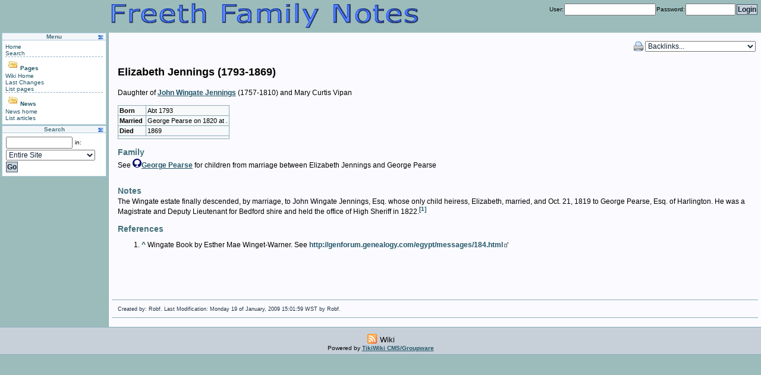

--- FILE ---
content_type: text/html; charset=utf-8
request_url: https://www.freethnotes.net/wiki/tiki-index.php?page=Elizabeth+Jennings+1793
body_size: 9756
content:
<?xml version="1.0" encoding="UTF-8"?>
<!DOCTYPE html 
	PUBLIC "-//W3C//DTD XHTML 1.0 Transitional//EN"
	"http://www.w3.org/TR/xhtml1/DTD/xhtml1-transitional.dtd">
<html xmlns="http://www.w3.org/1999/xhtml" xmlns:v="urn:schemas-microsoft-com:vml" xml:lang="en" lang="en">
<head>
<meta http-equiv="Content-Type" content="text/html; charset=utf-8" />


<script type="text/javascript" src="lib/tiki-js.js"></script>
<title>
Freeth Notes : Elizabeth Jennings 1793
</title>

<link rel="icon" href="favicon.png" /><!--[if lt IE 7]> <link rel="StyleSheet" href="css/ie6.css" type="text/css" /> <![endif]-->








<link rel="alternate" type="application/rss+xml" title="RSS Wiki" href="tiki-wiki_rss.php?ver=2" />





<!-- cssfile 50 -->
<link rel="stylesheet" href="styles/transitions/1.9to2.2.css" type="text/css" />
<!-- cssfile 51 -->
<link rel="stylesheet" href="styles/freeth.css" type="text/css" />
<script type="text/javascript">
<!--
// js 0 
tiki_cookie_jar=new Array()
setSessionVar('javascript_enabled','y');
-->
</script>


</head>

<body  onload="tikitabs(1,5);"
 class="tiki_wiki page">


	<div id="siteheader">
		

			<div style="float:left; margin-bottom:5px; margin-top:5px; margin-left:183px;"><img src="img/Freethnotes.png"/></div>
							
<div id="siteloginbar"><form class="forms" name="loginbox" action="tiki-login.php" method="post"><label for="sl-login-user">User:</label><input type="text" name="user" id="sl-login-user" /><label for="sl-login-pass">Password:</label><input type="password" name="pass" id="sl-login-pass" size="10" /><input class="wikiaction" type="submit" name="login" value="Login" /></form></div>	
	</div>





<div id="tiki-main">
  
  <div id="tiki-mid">
  <table id="tiki-midtbl" border="0" cellpadding="0" cellspacing="0" width="100%">
    <tr>
	            <td id="leftcolumn" valign="top"
			>
            



<div class="box-shadow">
	<div class="box box-mnu_application_menu">
		<h3 class="box-title">
				Menu
					<span id="moduleflip-mnu_application_menul1">
				<a title="Toggle module contents" class="flipmodtitle" href="javascript:icntoggle('mod-mnu_application_menul1','module.png');"><img name="icnmod-mnu_application_menul1" class="flipmodimage" src="pics/icons/module.png" border="0" width="16" height="16" alt="[toggle]" /></a>
			</span>
				</h3>
			<div id="mod-mnu_application_menul1" style="display: block" class="box-data">

<div id="mnu_application_menu" style="display:block;">



<div class="option"><a href="./" class="linkmenu">Home</a></div>



<div class="option"><a href="tiki-searchindex.php" class="linkmenu">Search</a></div>





<div class="separator">
			<a class='separator' href="javascript:icntoggle('menu42__200');" title="Toggle options">
									<img src="pics/icons/folder.png" alt="Toggle" width="16" height="16" name="icnmenu42__200" border="0" title="Toggle" class="icon" />
						</a>
	 
<a href="tiki-index.php" class="separator">
Pages</a>
 
</div> 

<div class="menuSection" style="display:block;" id='menu42__200'>



<div class="option"><a href="tiki-index.php" class="linkmenu">Wiki Home</a></div>



<div class="option"><a href="tiki-lastchanges.php" class="linkmenu">Last Changes</a></div>



<div class="option"><a href="tiki-listpages.php" class="linkmenu">List pages</a></div>




	   </div>

<div class="separator">
			<a class='separator' href="javascript:icntoggle('menu42__350');" title="Toggle options">
									<img src="pics/icons/folder.png" alt="Toggle" width="16" height="16" name="icnmenu42__350" border="0" title="Toggle" class="icon" />
						</a>
	 
<a href="tiki-view_articles.php" class="separator">
News</a>
 
</div> 

<div class="menuSection" style="display:block;" id='menu42__350'>



<div class="option"><a href="tiki-view_articles.php" class="linkmenu">News home</a></div>



<div class="option"><a href="tiki-list_articles.php" class="linkmenu">List articles</a></div>



	</div>


<script type='text/javascript'>
      setfolderstate('menu42__200', 'd');
        setfolderstate('menu42__350', 'd');
  </script>

</div>


			<script type="text/javascript">
<!--//--><![CDATA[//><!--
				setsectionstate('mod-mnu_application_menul1','o', 'module.png');
//--><!]]>
			</script>
		</div>
		<div class="box-footer">

		</div>
	</div>
</div>

            



<div class="box-shadow">
	<div class="box box-search_box">
		<h3 class="box-title">
				Search
					<span id="moduleflip-search_boxl2">
				<a title="Toggle module contents" class="flipmodtitle" href="javascript:icntoggle('mod-search_boxl2','module.png');"><img name="icnmod-search_boxl2" class="flipmodimage" src="pics/icons/module.png" border="0" width="16" height="16" alt="[toggle]" /></a>
			</span>
				</h3>
			<div id="mod-search_boxl2" style="display: block" class="box-data">
    <form class="forms" method="get" action="tiki-searchresults.php">
    <input id="fuser" name="highlight" size="14" type="text" accesskey="s" /> in:<br />
    <select name="where">
    <option value="pages">Entire Site</option>
        <option value="wikis">Wiki Pages</option>
                <option value="galleries">Image Gals</option>
    <option value="images">Images</option>
                <option value="articles">Articles</option>
                        </select>
    <input type="submit" class="wikiaction" name="search" value="Go"/> 
    </form>


			<script type="text/javascript">
<!--//--><![CDATA[//><!--
				setsectionstate('mod-search_boxl2','o', 'module.png');
//--><!]]>
			</script>
		</div>
		<div class="box-footer">

		</div>
	</div>
</div>

            
            </td>
      		
		<td id="centercolumn" valign="top">

	      	
			<div id="tiki-center" style="clear: both">
			 




<div class="wikitopline" style="clear: both;">
	<div class="content">
		<div class="wikiinfo" style="float: left">



		</div>
		<div class="wikiactions" style="float: right; padding-left:10px; white-space: nowrap">
			<div class="icons" style="float: left;">
									<a title="Print" href="tiki-print.php?page=Elizabeth%20Jennings%201793"><img src="pics/icons/printer.png" alt="Print" width="16" height="16" border="0" title="Print" class="icon" /></a>
	
						</div><!-- END of icons -->

				<form action="tiki-index.php" method="get" style="display: block; float: left">
				<select name="page" onchange="page.form.submit()">
					<option>Backlinks...</option>
							<option value="George Pearse 1795">George Pearse 1795</option>
							<option value="Harriet Elizabeth Pearse 1821">Harriet Elizabeth Pearse 1821</option>
							<option value="John Wingate Jennings 1757">John Wingate Jennings 1757</option>
						</select>
			</form>
	
	
			</div>
		<br class="clear" style="clear: both" />
	</div>
</div>


<div class="navbar" style="clear: both; text-align: right">
    </div>




<div class="wikitext">




<h2 class="showhide_heading" id="Elizabeth_Jennings_1793_1869_">Elizabeth Jennings (1793-1869)</h2>
<br />
Daughter of <a title="John Wingate Jennings 1757" href="tiki-index.php?page=John+Wingate+Jennings+1757" class="wiki">John Wingate Jennings</a> (1757-1810) and Mary Curtis Vipan<br />
<br />
<table class="wikitable"><tr><td class="wikicell" ><b>Born</b> </td><td class="wikicell" > Abt 1793</td></tr><tr><td class="wikicell" ><b>Married</b>&nbsp; </td><td class="wikicell" > George Pearse on 1820 at .</td></tr><tr><td class="wikicell" ><b>Died</b> </td><td class="wikicell" > 1869</td></tr><tr><td class="wikicell"  colspan="2"> </td></tr></table><br />
<h3 class="showhide_heading" id="Family">Family</h3>
See <img src='images/tree-rf.gif' title='Ancestral Line' /><a title="George Pearse 1795" href="tiki-index.php?page=George+Pearse+1795" class="wiki">George Pearse</a> for children from marriage between Elizabeth Jennings and George Pearse<br />
<br />
<br />
<h3 class="showhide_heading" id="Notes">Notes</h3>
The Wingate estate finally descended, by marriage, to John Wingate Jennings, Esq. whose only child heiress, Elizabeth, married, and Oct. 21, 1819 to George Pearse, Esq. of Harlington. He was a Magistrate and Deputy Lieutenant for Bedford shire and held the office of High Sheriff in 1822.<sup id="REFdefault1" class="reference"><a title="" href="#FootREFdefault1">&#091;1]</a></sup><br />
<br />
<h3 class="showhide_heading" id="References">References</h3>
<ol class='references' style="list-style: decimal"><li id="FootREFdefault1"><b><a title="" href="#REFdefault1">&#094;</a></b> Wingate Book by Esther Mae Winget-Warner. See <a class="wiki external" target="_blank" href="http://genforum.genealogy.com/egypt/messages/184.html" rel="external">http://genforum.genealogy.com/egypt/messages/184.html</a><img border="0" class="externallink" src="img/icons/external_link.gif" alt=" (external link)" /></li></ol><br />
<br />
<br />

<hr style="clear:both; height:0px;"/> 

</div> 

  <p class="editdate"> 
<br />
  Created by: <span class='link'>Robf</span>.
  Last Modification: Monday 19 of January, 2009 15:01:59 WST by <span class='link'>Robf</span>. 


  </p> 



<div class="clearfix" id="page-bar"></div>
			</div>
		</td>

							      	
    </tr>
   </table>
  </div><!-- END of tiki-mid -->
  
    <div id="tiki-bot">
    



	<div id="rss" style="text-align: center">
						<a title="Wiki RSS" href="tiki-wiki_rss.php?ver=2"><img src="pics/icons/feed.png" alt="RSS feed" width="16" height="16" style="border: 0; vertical-align: text-bottom;" border="0" title="RSS feed" class="icon" /></a>
				<small>Wiki</small>
																			</div>


<div id="power">
	Powered by <a target="_blank" href="http://info.tikiwiki.org" title="This is TikiWiki CMS/Groupware &#169; 2002&#8211;2008, The TikiWiki community">TikiWiki CMS/Groupware</a>
</div>

  </div>
    
</div><!-- END of tiki-main -->




</body>
</html>  

--- FILE ---
content_type: text/css
request_url: https://www.freethnotes.net/wiki/styles/freeth.css
body_size: 45563
content:
/*
$Header: /cvsroot/tikiwiki/tiki/styles/freeth.css,v 1.37.2.26 2008-03-19 20:41:33 pkdille Exp $
Simple basic theme for freeth tiki, based on tikineat

IE hacks applied !
read http://glish.com/css/hacks.asp 

changing colors ?
you can list them with
  grep -i " #[0-9a-f]\{3,6\};" styles/tikineat.css | cut -d\# -f2 | sort | uniq -c
and change them with
  perl -pi -e 's/AAAAAA/bbbbbb/g' styles/tikineat.css
*/
/* ****START ADDED STUFF**** */
.sourcestyle {
       color: #778899;
       font-size: 8pt;
       font-style: italic;
}

DIV#tiki-clean {
	background-color : white;
}

.reference A:link {text-decoration: none;}
.reference A:visited {text-decoration: none;}
.references A:link {text-decoration: none;}
.references A:visited {text-decoration: none;}


/* ****END ADDED STUFF***** */

body {
	background-color : #9cbcbc ;
	font-family : sans-serif; /* Verdana, Helvetica, Geneva, Arial, sans-serif; */
	margin : 0;
	padding : 0;
	letter-spacing : 0;
}
@media print {
        body { background-color: white;
        }
}
h1, h2, h3, h4, h5, h6 {
	margin : 0;
	margin-bottom : 3px;
}
H1 {
	font-size : 24px;
	color : black;
}
H2 {
	font-size : 18px;
	color : black;
}
H3 {
	font-size : 14px;
	color : #45707B;
}
H4 {
	font-size : 12px;
	color : #45707B;
}
H5 {
	font-size : 11px;
	color : #032936;
}
H6 {
	font-size : 10px;
	color : #032936;
}
.tab-wrapper 
{ 
        padding: 0; 
	border: 1px solid #eee; 
} 
.tab-menu { 
	list-style: none; 
	padding: 2px 0; 
	clear:  both; 
	line-height: 17px; 
	font-size: 12px; 
} 
.tab-menu li { 
	width: 200px; 
	display: inline; 
	margin: 0 2px; 
} 
.tab-menu li a 	{ 
	padding: 1px 5px; 
	background-color: #f5f5f5; 
	color:  #222; 
	font-weight: bold; 
	text-decoration: none; 
} 
.tab-menu li a:hover, 
.tab-menu li a:focus { 
	background-color: #FAEC8F; 
	border-bottom-color:    #999; 
} 
.tab-menu li a:hover { 
	background-color: #FAEC8F; 
	border-bottom-color: #999; 
} 
.tab-menu li.tab-selected a { 
	background-color: #BCEC8F; 
}
ul {
	margin-top : 2px;
	margin-bottom : 6px;
}
a {
	color : #225566;
	font-weight : bold;
  outline: none;
}
a:hover {
	color: #224466;
/*	background-color: #FFFFF1;*/
}
small {
	font-size : .8em;
}
p {
	padding: 1px 2px 3px;
}
hr {
	width : 100%;
	height : 1px;
	background-color : #8CACBB;
	border-width : 0px;
	padding : 0px;
	color : #8CACBB;
}
td {
	color : #000000;
	font-size : 11px;
	vertical-align : top;
	text-align : left;
}
th {
	color : black;
	background-color : #DEE7EC;
	border : 1px solid #8CACBB;
	padding : 0 2px;
}
caption {
	font-weight : bold;
}
/* General form elements */
FORM {
	margin : 0px;
	padding : 0px;
}
button, input, textarea, select {
	font-size : 12px;
	color : #112233;
	margin: 1px;
}
button, input, select {
	vertical-align: middle;
}
button, input {
	margin-right: 1px;
	padding: 1px;
}
input[type=checkbox], input[type=radio] {
	border : 0;
}
button, input[type=submit], .button input {
	border : 1px solid #46596f;
	background-color: #C7D0D9;
	font-weight : bold;
}
button:hover, input[type=submit]:hover, .button input:hover {
	background-color : #FFFFFF;
	cursor : pointer;
}
fieldset {
	border: solid 1px #C7D0D9;
	padding: 10px;
}
textarea {
	width : 100%;
}
label {
	cursor : pointer;
}

/* GENERAL LAYOUT EXPLANATION
	*
	* The tiki application is enclosed as a whole in tiki-main
	* tiki-main contains three divs: tiki-top, tiki-mid and tiki-bot
	* that will be used for the header, application and footer.
	*
	* tiki-mid contains a 3-column table, the columns are called (ids)
	* leftcolumn, centercolumn and rightcolumn
	* centercolumn contains tiki-center where the main area is displayed.
	*
	*/

/*********************** SITE IDENTITY HEADER ************************************/

#sitesearchbar, #siteloginbar {
	font-size: 10px;
	padding: 5px;
	text-align: right;
}

/*********************** GENERAL LAYOUT ************************************/
DIV#tiki-main {
	margin : 0px;
        clear: both;
}
DIV#tiki-top {
	font-size : 10px;
	background-color : #C7D0D9;
	padding-bottom : 1px;
	border-bottom : 1px solid #8CACBB;
}
DIV#tiki-top a {
	text-decoration : none;
}
DIV#tiki-mid {
	margin : 0;
	padding : 0;
}
DIV#tiki-bot {
	padding-top : 10px;
	padding-bottom : 5px;
	background-color : #C7D0D9;
	margin : 0;
	border-top : 1px solid #8CACBB;
	border-bottom : 1px solid #8CACBB;
}

#leftcolumn {
	width : 180px;
	padding : 0px;
	border-right : 1px solid #8CACBB;
}
#centercolumn {
	background-color: #FBFBFF;
	padding : 5px;
}
#rightcolumn {
	width : 180px;
	padding : 0px;
	border-left : 1px solid #8CACBB;
}
DIV#tiki-center {
	padding : 5px 0;
}
DIV#tiki-mid > table {
	border-spacing : 0;
	margin : 0;
	padding : 0;
}
div#debugconsole {
	position: absolute;
	background-color: #F3F6F9;
	top: 0px;
	left: 20px;
	right: 310px;
	height: auto;
	z-index: 1;
	padding: 5px;
	border: 6px ridge #996600;
	font-size: 12px;
}

#overDiv table {
	width : auto !important;
}

/********************************************* GENERAL STYLE PROPERTIES **********************************************/
/* Boxes used for modules (modules are those boxes in the left/right columns) */
div.box {
	background-color : white;
	overflow : hidden;
	margin : 0 3px 1px 3px;
	border : 1px solid #ACCCDD;
	width : 174px;
	font-size : 10px;
}
h3.box-title, div.box-title {
	background-color: #F3F6F9;
	border-bottom : 1px solid #ACCCDD;
	overflow : hidden;
	font-size : 10px;
	text-align : center;
	margin : 0;
}
div.box-title table {
	width : 100%;
	padding: 0px;
	margin: 0px;
	border-spacing: 0;
}
div.box-title table td {
	text-align: center;
}
div.opaque {
	background-color: white;
}
div.box-data {
	color : black;
	padding : 5px;
	font-size : 10px;
}
div.box-data select {width: 150px}
div.separator, div.separatorline {
	background-color: #FFFFFF;
	color : black;
	padding : 2px;
	border-top : 1px dashed #8CACBB;
}
div.menuSection div.menuSection, div.menuSection div.separator {
	padding-left: 5px;
}
.linkmenu, .rsslink {
	font-size : 10px;
	text-decoration : none;
	font-weight : normal;
}
.linkmenu:hover {
  color : #224466;
	background-color: #ddd;
	letter-spacing : 0;
}


.rsslist {
	background-color: #FFFFFF;
	margin : 0;
	margin-right : 10px;
	padding : 1px;
  list-style: none;

}
.rssitem {
	font-weight : normal;
	padding : 1px 6px 1px 6px;
	border-top : 1px dashed #DADAC9;
}
.rssitem:first-child {
	border-top: 0;
}
.rssdate {
  display: block;
  margin-left: 10%;
	color: #999999;
  font-size: 70%;
	font-style: italic;
}
.separator {
	font-size : 10px;
	text-decoration : none;
}
.flip {
	font-size : 10px;
	text-decoration : none;
}

span.user-box-text {
	color: black;
}

#power {
	font-size: 10px;
}
	
/* When modules display a list of items each item is enclosed in a cell with the following style */
TD.module {
	font-size : 10px;
	color : black;
	text-align : left;
}
.linkmodule, .linkmodule:visited {
	font-size : 10px;
	text-decoration : none;
}

/* Now the boxes for the rest of Tiki (non-modules */
div.cbox {
	background-color : white;
	margin-bottom : 6px;
	border : 1px solid #8CACBB;
	overflow : hidden;
}
div.cbox-title {
	color : black;
	border-bottom : 1px solid #8CACBB;
	overflow : hidden;
	text-align : center;
	padding : 0px;
	margin : 0px;
}
.cboxtlink {
	color : black;
	font-size : 10px;
	text-decoration : none;
}
div.cbox-data {
	overflow : hidden;
	font-size : 10px;
	color : black;
	width : 100%;
	padding: 3px}

/** rbox: remarks box (note/warning/tip/comment) */
.rbox {
  margin-top: 10px;
}
.rbox-data {
  padding: 2px;
}
.rbox-title, .rbox-title[name="warning"] { 
  border: 0;
  border-radius-topright : 1ex;
  -moz-border-radius-topright : 1ex;
  -khtml-border-radius-topright : 1ex;
  font-size : 10px;
  padding : 0 10px;   
  position : relative;
  display : inline;
  margin : 0;
  font-weight : bold;
  background-color: #eeee99;
}
.rbox-data, .rbox-data[name="warning"] {
  background-color: #eeee99;
  border: 1px solid #DDDDCC;
}
.rbox-title[name="note"] {
  background-color: #CCCCDD;
}
.rbox-data[name="note"] {
  background-color: #ECECEF;
  border: 1px solid #CCCCDD;
}
.rbox-title[name="comment"], .rbox-title[name="tip"], .rbox-title.tip {
  background-color: #CCCCDD;
}
.rbox-data[name="comment"], .rbox-data[name="tip"], .rbox-data.tip {            
  background-color: #ECEFEC;
  border: 1px solid #CCDDCC;
}

/* Some boxes are identified by an ID, for example the  boxes in the main application menu, we set display to
	none to make the menu appear collapsed initially, change this to 'block' if you want it to be extended fully */

/* Banners of type text (textadds) are displayed as links using the following style */
.bannertext {
	font-size : 10px;
	color : #424242;
	text-decoration : none;
}
.bannertext:hover {
	color : black;
}
div.imagerank {
	margin : 10px 5px;
}

/* A simple box is just a div with a border around and some margin
	* used for example for wiki ^box^ quicktag and in the admin screen */
div.simplebox {
	padding : 8px;
	color : black;
	border : 1px solid #8CACBB;
	background-color : white;
}


/* General tables */
/* These styles apply to tables used to display common listings such as the wiki page listing, last changes,
	listings in admin screens, etc. */

div.gallerypath, div.gallerypath a {
	color: #6996C3;
	font-style: italic;
	font-weight: normal;
	margin-left: 3px;
	text-decoration: none;
}
div.gallerypath a:hover {
	color: black;
	text-decoration: underline;
}
.fgalexplorer { border: 1px solid #8CACBB; }
.fgallisting table td { padding-left: 2px; padding-right: 2px; }

/* Tables */
table.normal, table.admin,
table.listgallery, table.creategalform, table.gallerylisting, table.bloglist, table.editblogform,
table.editfgalform, table.listfgal, table.listfiles, table.listarticles, table.forumstable,
table.forumformtable, table.viewthread, table.jukeboxlist {
	padding : 0px;
	margin : 0px;
	border-collapse : collapse;
	width : 100%;
}
table.normalnoborder {
	border: none;
}
table.admin td {
	padding-left: 2px;
}
/* Cells in forms without background color (inside a div for example) */
.form td {
	background-color : transparent;
}
/* Cells in forms using a background color */
.formcolor td,
.galform td,
.editblogform td,
.editfgalform td,
.comform td,
.forumform td {
	border : 1px solid #8CACBB;
	background-color : #DEE7EC;
}

/* cells in tracker items display */
td.formlabel {
	white-space: nowrap;
}

td.formcontent {
}

table.email {
 border: 1px solid #8CACBB;
}
table.email td.body {
 border: 1px solid #8CACBB;
}

table.email td.heading {
 text-align: left;
 width: 15px;
}

table.email td.closeButton {
 text-align: right;
 width: 100%;
}

/* headings */
DIV.heading, TD.heading, td.gallistheading, td.listgalheading, td.bloglistheading,
td.listfgalheading, td.jukeboxlistheading, td.listfilesheading,
td.listartheading, td.forumheading, td.viewthread {
	color : black;
	background-color : #DEE7EC;
	border : 1px solid #8CACBB;
	padding : 0 2px;
}

form.admin {padding: 3px}

form.admin fieldset {border: solid 1px #8CACBB; margin: 0px; margin-bottom: 3px;}

form.admin legend.heading {
	background-color: transparent;
	border: none;
	line-height: 2em; padding-left: 0px; padding-right: 0px;
	}

form.admin legend.heading a {
	background-color: #8CACBB;
	display: block;
	top: -1em;
	margin-top: 2px;
	padding: 1px 1px 0;
	position: relative;
	text-decoration: none;
}
form.admin legend.heading a:hover {
	background-color: #ACBB8C;
	padding: 1px 0px 0;
}
form.admin legend.heading a span {
	background-color: #fff;
	display: block;
	font-size: 1em;
	line-height: 2em;
	padding: 0 1em;
}
form.admin legend.heading a:hover span {
	line-height: 1.9em;
	margin-top: 0.1em; border-left: solid 1px #8CACBB; border-right: solid 1px #8CACBB;
}

DIV.heading {
	margin: 3px 2px;
}

th.gallistheading, th.listgalheading, th.bloglistheading,
th.listfgalheading, th.jukeboxlistheading, th.listfilesheading,
th.listartheading, th.forumheading, th.viewthread {
}

.button {
	background-color : #DEE7EC;
	border : 1px solid #8CACBB;
	margin: 0px;
	padding : 0 2px;
	text-align : center;
	vertical-align : middle;
}

/* Links to view an object from a table listing objects can be generalized to this link */
a.fgalname { text-decoration: none; font-weight: normal; color: #225566 !important; }
a.fgalname:hover { text-decoration: underline; }
 
a.tablename, a.galname, a.imagename, a.jukeboxname,
a.blogname, a.fgalname, a.artname, a.forumname {
	font-weight : bold;
	color : black;
}
a.forumnameread {
	letter-spacing : 1px;
	color : black;
}

/* Links in table headings */
.tableheading, .gallistheading, .listgalheading, .bloglistheading,
.llisfgalheading, .llistfileslink, .llistart, .lforumheading {
}

table.findtable {
	margin-bottom : 1px;
	padding-bottom : 10px;
}
.findtable td { }

/* Odd rows in several listings */
tr.odd {
	border : 1px solid #8CACBB;
	color : black;
	background-color : #F7F9FA;
}
tr.odd:hover {
	background-color: #FFF7E6;
}
tr.even {
	border : 1px solid #8CACBB;
	background-color : #E7E9EA;
	color : black;
}
tr.even:hover {
	background-color: #FFF7E6;
}
TD.odd,td.gallistnameodd,td.gallistdescriptionodd,td.gallistcreatedodd,td.gallistlastModifodd, td.gallistuserodd,
td.gallistimagesodd, td.gallisthitsodd, td.gallistactionsodd, td.listgalidodd, td.listgalnameodd, td.listgalcreatedodd,
td.listgalhitsodd, td.listgaluserodd, td.listgalfilesizeodd, td.bloglistnameodd, td.bloglistdescriptionodd,
td.bloglistcreatedodd,td.bloglistlastModifodd,td.bloglistuserodd,td.bloglistpublicodd,td.bloglistpostsodd,
td.bloglistvisitsodd, td.bloglistactivityodd, td.bloglistactionsodd, td.listfgalnameodd, td.listfgaldescriptionodd,
td.listfgalcreatedodd, td.listfgallastModifodd, td.listfgaluserodd, td.listfgalfilesodd, td.listfgalvisitsodd,
td.listfgalactionsodd, td.listfilesnameodd,td.listfilesdescriptionodd,td.listfilesidodd,td.listfilesfilenameodd,
td.listfilesfilesizeodd,td.listfilescreatedodd,td.listfilesdlsodd,td.listfilesnameodd,td.listfilesuserodd,td.listfilesactionsodd,
td.listarttitleodd,td.listarttopicodd,td.listartpublishDateodd,td.listartauthorodd,td.listartreadsodd,td.listarthasimageodd,
td.listartuseimageodd,td.listartactionsodd,td.listartsizeodd,td.forumstableodd,td.forumstableinfoodd,td.topictitleodd,
td.topicrepliesodd,td.topicreadsodd,td.topicscoreodd,td.topiclastpostodd,td.topicauthorodd, td.jukeboxlistnameodd,
td.jukeboxdescriptionodd, td.jukeboxcreatedodd, td.jukeboxlastmodifodd, td.jukeboxlistuserodd, td.jukeboxlisttracksodd,
td.jukeboxlistvisitsodd {
	border : 1px solid #8CACBB;
	border-collapse : collapse;
	background-color : #F7F9FA;
	vertical-align: middle;
}
TD.even,td.gallistnameeven, td.gallistdescriptioneven, td.gallistcreatedeven,td.gallistlastModifeven, td.gallistusereven ,
td.gallistimageseven,td.gallisthitseven, td.gallistactionseven, td.listgalideven, td.listgalnameeven, td.listgalcreatedeven,
td.listgalhitseven, td.listgalusereven,td.listgalfilesizeeven, td.bloglistnameeven, td.bloglistdescriptioneven,
td.bloglistcreatedeven,td.bloglistlastModifeven,td.bloglistusereven,td.bloglistpubliceven,td.bloglistpostseven,
td.bloglistvisitseven, td.bloglistactivityeven, td.bloglistactionseven, td.listfgalnameeven, td.listfgaldescriptioneven,
td.listfgalcreatedeven, td.listfgallastModifeven, td.listfgalusereven, td.listfgalfileseven, td.listfgalvisitseven,
td.listfgalactionseven,td.listfilesnameeven ,td.listfilesdescriptioneven,td.listfilesideven,td.listfilesfilenameeven,
td.listfilesfilesizeeven,td.listfilescreatedeven,td.listfilesdlseven,td.listfilesnameeven,td.listfilesusereven,td.listfilesactionseven,
td.listarttitleeven,td.listarttopiceven,td.listartpublishDateeven,td.listartauthoreven,td.listartreadseven,td.listarthasimageeven,
td.listartuseimageeven,td.listartactionseven,td.listartsizeeven,td.forumstableeven,td.forumstableinfoeven,td.topictitleeven,
td.topicreplieseven,td.topicreadseven,td.topicscoreeven,td.topiclastposteven,td.topicauthoreven, td.jukeboxlistnameeven,
td.jukeboxdescriptioneven, td.jukeboxcreatedeven, td.jukeboxlastmodifeven, td.jukeboxlistusereven, td.jukeboxlisttrackseven,
td.jukeboxlistvisitseven {
	border : 1px solid #8CACBB;
	background-color : #E7E9EA;
	color : black;
	border-collapse : collapse;
	vertical-align: middle;
}
tr.even td.even, tr.odd td.odd { background-color: transparent; }
TD.third {
	border : 1px solid #8CACBB;
	color : Black;
	background-color : #FFF;
        padding:  2px 1% 9px;
        font-size:  140%;
        text-align: left;
}

/* When the page title is a link this is the style */
.pagetitle, .forumspagetitle {
	font-size : 24px;
	color : #234956;
	margin : 0 10px;
	margin-bottom : 3px;
}

.link, .gallink, .bloglink, .fgallink, .trailer,
.opencomlink, .commentslink, .admlink,.forumbutlink {
	font-weight : normal;
	padding : 0;
}

div.searchdate {
	font-size : 10px;
	color : #333333;
}

/* Pagination for listings */
.mini {
	font-size: 9px;
	color : Black;
}
.prevnext, .galprevnext, .blogprevnext, .fgalprevnext,
.artprevnext, .forumprevnext, .jukeboxprevnext {
	font-size: 12px;
	padding: 1px 6px;
}

.attention {
	color: red;
}
.highlight, #highlight  {
	background-color : #eeee99 !important;
	color : #000000;
}

div#edithelpzone {
	display : none;
}
div#attzone {
	display : none;
	margin-top : 10px;
}
div#attzoneopen {
	display : block;
	margin-top : 10px;
}
a.tikihelp, a.tikihelp:visited {
	border : 0;
	vertical-align: text-top;
}
a.tikihelp:hover {
	color : #224466;
	cursor : help;
	vertical-align: text-top;
}


/***********************************************  THE WIKI ***********************************************************/
div.titlebar {
	background-color: #C7D0D9;
	color: #000000;
	border: 1px solid #46596f;
	letter-spacing : 1px;
	padding : 0 6px 1px 6px;
	margin : 3px 0 6px 0;
	font-weight : bold;
}

/* The bar where the actions for a page are displayed */
div#page-bar {
  border-top: 1px solid #8CACBB;
  padding-top: 5px;
}

div#page-bar table
  , div#page-bar td
  , div#page-bar tr {
	margin: 0;
	padding: 0;
}

/* Wiki action buttons (the buttons displayed at the end of each page to edit/print/remove/etc a page */
.button2, .button3 {
	margin : 0;
	padding : 0;
}
.button3 {
	border-radius : 5px 5px 0 0;
	-moz-border-radius : 5px 5px 0 0;
	-khtml-border-radius : 5px 5px 0 0;
}
.button3 .linkbut {
	border-radius : 5px 5px 0 0;
	-moz-border-radius : 5px 5px 0 0;
	-khtml-border-radius : 5px 5px 0 0;
	padding-bottom : 2px;
	border-bottom : 0;
}
body .button2 {
	margin-right : 5px;
}
/* Links in buttons */
.linkbut, .linkbut:visited {
	font-size : 10px;
	color : #223344;
	background-color : #C7D0D9;
	padding : 0px 4px;
	text-decoration : none;
	border : 1px solid #999;
	height : 16px;
	white-space : nowrap;
        cursor  : pointer;
}
.linkbut:hover {
	background-color : #dca;
}
.tab1 form {
	display : inline;
}
div.cache {
	background-color : #DEE7EC;
	border : 1px solid #8CACBB;
	padding : 10px;
	margin : 4px;
}
div.cachedpage {
	border : 1px solid black;
	padding : 10px;
	margin : 20px;
}
.wikicache, .wikicache:visited {
	font-size : 9px;
	font-weight : normal;
	color : #998833;
	text-decoration : none;
}
.wikicache:hover {
	color : #000000;
	background-color: transparent;
}
table.wikitable {
	border-collapse : collapse;
}
td.wikicell {
	border-collapse : collapse;
	border : 1px solid #8CACBB;
	background-color : #F7F9FA;
        padding: 2px;
}
div.wikitext {
	font-size : 12px;
	padding : 10px;
	clear : both;
	width : auto;
}
body.wikitext {
	font-size : 12px;
	margin : 10px !important;
	background-color: #F3F6F9;
}
body.wikitext a {
	color : #225566 !important;
	font-weight : bold;
}
body.wikitext a:hover {
	color : #224466 !important;
	background-color: #FFFFF1;
}
div.wikitext div.img {
        overflow: auto;       /* for Netscape, Firefox, Opera */  
        overflow-y: auto;     /* for IE */
        overflow-x: hidden;   /* for IE */
}
.wikitext div.box {
	width : auto;
}
.wikitopline table {
	width : 100% ;
	_width : 97% ;
}
html>body .wikitopline table {
	width : 100%;
}
#description {
	margin : 0 10px;
	font-size : 11px !important;
	color : #666;
}
.wiki {
}
.wikinew {
	color : #CC0000;
}
textarea.wikiedit {
font-size:1em;
}
p.editdate {
	color : #223344;
	border-top : 1px solid #8CACBB;
	font-size : 9px;
	padding : 0 10px;
}
div.wiki-edithelp {
	background : white;
	border : 1px solid black;
	padding : 10px;
}
img.externallink {
	margin : 0 2px;
}
div.tocnav {
	font-size : 10px;
	border-top : 1px solid #8CACBB;
	border-bottom : 1px solid #8CACBB;
	color: black;
	padding: 2px 0;
	margin-bottom: 2px;
}
.tocnavlink {
	color : black;
}
/* wiki diff styles */
.diff td {
	border: 1px solid #A9B8C2;
}
.diff div {
	border-top : 1px solid #A9B8C2;
}
.diffheader {
	background-color : #A9B8C2;
	font-weight: bold;
}
.diffadded {
	background-color : #CCFFCC;
}
.diffdeleted {
	background-color : #FFCCCC;
}
.diffinldel {
	background-color : #FFCCCC;
	text-decoration  : line-through;
}
.diffbody {
	background-color : #F2F4F5;
}
.diffchar {
	color : red;
}
/**** coloration for c o d e plugin *****/
div.code {
	font-size : 10px;
	padding : 3px;
	border : 1px dashed #CCCCCC;
	background-color : #F4F4F4;
	font-family : monospace;
}
.codelisting {
	font-family : monospace;
	padding : 10px;
	background-color : #FFFFFF;
	margin : 0;
	border : 1px solid #ADACAF;
        overflow: auto;       /* for Netscape, Firefox, Opera */
        overflow-y: auto;     /* for IE */
        overflow-x: hidden;   /* for IE */
}
.codecaption {
	font-size : 10px;
	padding : 0 10px;
	background-color : #FFFFFF;
	position : relative;
	bottom : -5px;
	display : inline;
	border : 1px solid #ADACAF;
	border-bottom : 0;
	margin : 0;
	color : #666666;
	background-color: #E9ECEF;
	font-weight : bold;
	border-radius-topright : 1ex;
	-moz-border-radius-topright : 1ex;
	-khtml-border-radius-topright : 1ex;
}

/******************************************************* IMAGE GALLERIES **********************************************/

TABLE.galtable {
	border-collapse : collapse;
	border : 1px solid #8CACBB;
	width : 100%;
	voice-family : "\"}\"";
	voice-family : inherit;
	width : 97%;
}
html>body .galtable {
	width : 100%;
}
TD.oddthumb {
	background-color : #E7E9EA;
	border : 1px solid #8CACBB;
	border-collapse : collapse;
	text-align : center;
}
TD.eventhumb {
	background-color : #F7F9FA;
	border : 1px solid #8CACBB;
	border-collapse : collapse;
	text-align : center;
}
div.thumbnails {
	border : 1px solid white;
	margin : 10px;
}
img.athumb {
	border : 1px solid white;
}
.caption {
	color : black;
}
p.norecords {
	font-weight : bold;
}
div.imagetitle {
	font-weight : bold;
	font-size : 26px;
}
div.gallerylink {
}
div.showimage {
	text-align : center;
	margin : 5px 0;
}
div.imgaldescr {
	margin : 10px;
}
.sorttitle {
	margin-left : 10px;
}

/******************************************************* FILE GALLERIES **********************************************/

div.thumbnailcontener {
	margin: 4px;
}
div.thumbnail {
	padding: 0;
	background-color: white;
	border-bottom: 1px solid #AAAAAA;
	border-right: 1px solid #AAAAAA;
	border-top: 1px solid #C7D0D9;
	border-left: 1px solid #C7D0D9;
	text-align: center;
}
div.thumbnamecontener, div.thumbimagecontener {
	display: table;
	#position: relative;
	overflow: hidden;
}
div.thumbnamecontener {
	background-color: #F3F6F9;
	border-top: 1px dotted #C7D0D9;
	border-bottom: 1px dotted #C7D0D9;
	margin-bottom: 3px;
	height: 2.5em;
}
div.thumbname, div.thumbimage {
	text-align: center;
	display: table-cell;
	vertical-align: middle;
	/* for IE including IE7 */
	#position: absolute;
	#left: 0;
	#top: 50%;
}
div.thumbnamesub, div.thumbimagesub {
	/* for IE including IE7 */
	#position: relative;
	#top: -50%;
}
div.thumbnail:hover {
	background-color: #F3F6F9;
}
div.thumbnail:hover div.thumbnamecontener {
	border-color: #6996C3;
	background-color: #C7D0D9;
}
div.thumbimage img {
	border: none;
	display: block;
	margin: auto;
}
div.thumbinfos {
	padding-bottom: 15px; /* 10 px */
}
div.thumbinfo {
	font-size: 9px;
	font-weight: bold;
	color: #76818E;
}
span.thumbinfoval {
	color: #9EAAB4;
}
div.thumbname {
	width: 100%;
}
div.thumbactions {
	width: 100%;
	margin-top: -20px; /* -25px */
}
div.thumbactions * {
	vertical-align: middle;
}
div.thumbactions input {
	float: left;
}
div.thumbactions a {
	float: right;
}
div.thumbdescription {
	margin-bottom: 2px;
}
div.thumbdescription + div.thumbinfo {
	border-top: 1px dotted #C7D0D9;
}
div.thumbdescription span.thumbinfoname {
	display: none;
}
a.namealias {	
	font-style: italic;
}

/******************************************************* WEBLOGS **********************************************************/
div.blogtitle {
	color : black;
	font-weight : bold;
	font-size : 26px;
	margin : 0 10px;
}
div.bloginfo {
	font-size : 10px;
	color : #424242;
	margin : 10px;
}
div.blogdesc {
	clear : both;
	margin : 0 10px;
}
div.blogtools {
	background-color: #C7D0D9;
	border-top : 1px solid #8CACBB;
	border-bottom : 1px solid #8CACBB;
	font-size : 10px;
	margin : 10px 0;
	padding : 0 10px;
}
div.posthead {
	color : black;
	overflow : hidden;
	padding : 0 10px;
}
div.posthead td[align=right] {
	vertical-align : bottom;
	margin : 0 10px;
}
span.posthead {
	font-weight : bold;
}
span.posthead small {
	font-size : 9px;
	color : #666666;
	font-weight : normal;
}
.blogt {  }
div.postbody {
	overflow : hidden;
	border-top : 1px solid #AEAEAE;
	border-bottom : 1px solid #AEAEAE;
	font-size : 10px;
	color : black;
	padding : 10px;
	width : auto;
}

/****************************************************** CMS ***************************************************************/

div.articletitle {
	border-top : 1px solid #46596f;
	clear : both;
}
span.titlea {
	background : #C7D0D9;
	border : 1px solid #8CACBB;
	border-left : 0;
	border-top : 0;
	padding : 0px 20px;
	margin : 3px 0 6px 0;
	font-size : 12px;
	font-weight : bold;
	border-radius-bottomright : 20px;
	-moz-border-radius-bottomright : 20px;
	-khtml-border-radius-bottomright : 20px;
}
span.titleb,
span.titleb:after {
	font-size : 10px;
	color : #666666;
	margin : 5px 20px;
}
div.articleheading {
	margin : 5px 20px 5px 20px;
	clear : both;
}
div.articleheadingtext {
	display : inline;
}
div.articletrailer {
	border-top : 1px solid #C7D0D9;
	margin-bottom : 10px;
	clear : both;
}
span.trailer {
}
.articleimage {
	margin-right : 20px;
}
div.articlebody {
	border : 1px solid #AEAEAE;
	border-left : 0;
	border-right : 0;
	background-color : #FFFFFF;
	padding : 20px;
	margin : 10px 0;
	clear : both;
}
.articletopline {
	text-transform : uppercase;
	color : #666666;
	font-size : 80%;
	font-weight : bold;
	margin : 0 20px;
}
.articlesubtitle {
	color : #666666;
	margin : 0 20px;
}
.articlesource {
	padding : 0px 20px;
	margin-bottom : 10px;
	font-style : italic;
}
/******************************************************* CALENDAR **********************************************************/
.day, .day:visited {
	font-weight : normal;
	font-size : 10px;
	color : black;
}
.today {
	font-size : 10px;
	color : black;
}
.nav {
	font-size : 10px;
	color : black;
}
.changedate {
	font-size : 9px;
	color : black;
}
.date {
	font-size : 10px;
	color : black;
	font-weight : bold;
}
/*************************************************** COMMENTS **************************************************************/
#comzone {
	display : none;
	margin : 5px 0px;
	padding : 0;
}
#comzoneopen {
	display : block;
	margin : 5px 0px;
	padding : 0;
}
span.commentstitle {
	font-weight : bold;
	font-size : 12px;
}
.subcomment {
	margin-left: 10px;
}

/* Help box*/
div.commentsedithelp {
	background : #ffcfcf;
	color : black;
	border : 1px solid #ff0000;
	text-align : center;
	font-weight : bold;
}

/************************************************************ CHAT *********************************************************/
table.chatroom {
	border : 2px solid #334455;
	width : 100%;
}
td.chatchannels {
	background-color : #C7D0D9;
}
td.chatarea {
	padding-left : 0px;
	margin-left : 0px;
	color : black;
	background-color : #FFFFFF;
}
table.chatform {
	border : 1px solid #00639C;
	width : 100%;
	border-top : 0px;
}
td.tdchatform {
	color : Black;
	background-color : #EEEEEE;
}
span.chnormal  {
	color : black;
}
span.chuser {
	color : black;
	font-weight : bold;
}

/********************************************************** POLLS ********************************************************/
div.pollresults {
	margin-top : 5px;
	font-size : 12px;
	padding : 0 5px;
}
table.pollresults {
	width : 100%;
}
td.pollr {
	color : black;
}
#pollopen {
	display : block;
}
#pollzone {
	display : none;
}
#polledit {
	display : none;
}
.pollnav {
}

/***************************************************** FORUMS *****************************************************/
div.forumspagetitle {
}
table.threads {
	width : 100%;
}
td.viewthreadl {
	border : 1px solid #8CACBB;
	border-collapse : collapse;
	background-color : #EEEEEE;
	height : 10px;
}
td.viewthreadr {
	border : 1px solid #8CACBB;
	border-collapse : collapse;
	background-color : #EEEEEE;
	height : 10px;
}
td.threadsevenl {
	border : 1px solid #8CACBB;
	border-collapse : collapse;
	background-color : #EEEEEE;
}
td.threadsevenr {
	border : 1px solid #8CACBB;
	border-collapse : collapse;
	background-color : #EEEEEE;
}
td.threadsoddl {
	border : 1px solid #8CACBB;
	border-collapse : collapse;
	background-color : #DDDDDD;
}
td.threadsoddr {
	border : 1px solid #8CACBB;
	border-collapse : collapse;
	background-color : #DDDDDD;
}
td.threadseparator {
	border : 1px solid #8CACBB;
	border-collapse : collapse;
	background-color : #EEEEEE;
	height : 5px;
}
#forumpost {
	display : none;
}
#forumpostopen {
	display : block;
}
div.forumtoolbar {
	background-color : #395AAD;
	margin-bottom : 20px;
	border : 0px;
}
td.forumtoolbar {
	color : white;
	font-weight : bold;
	text-decoration : none;
	vertical-align : bottom;
}
.toolbarlink, .toolbarlink:active {
	color : white;
	font-weight : bold;
	text-decoration : none;
}
.toolbarlink:hover {
	color : #00FFFF;
}
.forumvotelink {
	color : black;
}

/************************************************ CATEGORIES **************************************************************/
table.tcategpath {
	margin-bottom : 40px;
	border : 1px solid #8CACBB;
	width : 100%;
	border-collapse : collapse;
}
td.tdcategpath {
	color : #578308;
	font-weight : bold;
	background-color : #CDE2A7;
	padding : 0 3px;
	margin : 0px;
	border-spacing : 0px;
}
.categpath {
}
table.subcats {
	padding : 20px 0;
	width : 100%;
	border-spacing : 0px;
	margin-bottom : 10px;
	border : 1px solid #46596f;
	background-color : #CDE2A7;
	border-collapse : collapse;
}
td.tdsubcat {
	width : 25%;
	background-color : #8CACBB;
}
.categlink {
}
table.catobjects {
	width : 100%;
	border-spacing : 0px;
	padding-right : 0px;
	margin-bottom : 10px;
	border : 1px solid #46596f;
	border-collapse : collapse;
}
td.categobjectsnameeven,
td.categobjectsnameodd {
	color : black;
}
td.categobjectsdataeven,
td.categobjectsdataodd {
	background-color : #F7F9FA;
	color : black;
}
.catname {
	color : #46596f;
}
.catblock {
	border : 1px solid #AAAAAA;
}
.catlists {
	border-top : 1px solid #FFFFFF;
	padding : 1px 6px 1px 6px;
	background-color : transparent;
	color : #666666;
}
.catlists:last-child {
	border-bottom : 1px solid #FFFFFF;
}
.catlists:hover {
	background-color : #DEDEDE;
}
.cattitle {
	color : #000000;
	font-weight : bold;
}
.catlists a.link {
	color : #666666;
	padding : 0px 4px 0px 4px;
	border : 1px solid #AAAAAA;
	border-radius : 6px;
	-moz-border-radius : 6px;
	-khtml-border-radius : 6px;
}
.catlists a.link:hover {
	color : #000000;
}

/***************************************************** FREETAGS **************************************************************/

a.freetag_1 { text-decoration: none; font-size: 6px; }
a.freetag_2 { text-decoration: none; font-size: 8px; }
a.freetag_3 { text-decoration: none; font-size: 10px; }
a.freetag_4 { text-decoration: none; font-size: 12px; }
a.freetag_5 { text-decoration: none; font-size: 14px; }
a.freetag_6 { text-decoration: none; font-size: 16px; }
a.freetag_7 { text-decoration: none; font-size: 18px; }

div.freetagObjectOdd {
	margin: 2px;
	background-color : #F7F9FA;
	position: relative;
}

div.freetagObjectEven {
	margin: 2px;
	background-color : #E7E9EA;
	position: relative;
}

div.freetagObjectName a {
	text-decoration: none;
}

div.freetagObjectType {
	position: absolute;
	top: 0px;
	right: 0px;
}

/***************************************************** FAQS **************************************************************/
div.faqlistquestions {
	background-color : #FFFFFF;
	color : black;
	border : 1px solid #8CACBB;
	margin-bottom : 20px;
}
div.faqqa {
	background-color : #FFFFFF;
	color : black;
	border : 1px solid #8CACBB;
	margin-bottom : 20px;
}
div.faqquestion {
	font-weight : bold;
	padding : 2px 12px;
	padding-bottom : 0;
	background-color : #DEE7EC;
}
div.faqanswer {
	padding : 4px 12px;
	padding-top : 0;
}

/***************************************************** QUIZZES **************************************************************/
div.questionblock {
	border : 1px solid #8CACBB;
	background-color : white;
	padding : 4px;
	margin-bottom : 10px;
}
div.quizquestion {
	margin-bottom : 5px;
}
div.quizoptions {
}
div.quizdescription {
	border : 1px solid #8CACBB;
	background-color : white;
	margin-bottom : 10px;
}
div.quizanswer {
	border : 1px solid #8CACBB;
	background-color : white;
	margin-bottom : 10px;
}

/***************************************************** SHOUTBOX **************************************************************/
div.shoutboxmsg {
	border : 1px solid #8CACBB;
	border-bottom : 0;
	background-color : white;
	margin-bottom : 0px;
	padding : 4px;
	padding-bottom : 1px;
}
div.shoutboxmsg:last-child {
	border-bottom : 1px solid #8CACBB;
}
div.shoutboxmodmsg {
	font-size : 10px;
	margin : 0 5px 4px 5px;
	padding-top : 5px;
	padding-bottom : 1px;
}
textarea.tshoutbox{
	background-color : white;
	border : 1px solid #8CACBB;
	color : #000000;
	font-size : 10px;
	width : 162px;
}
.wiki-table {
	border : 1px solid #8CACBB;
}
.wiki-tr-a td {
	background-color : #DDDDDD;
	border : 0;
}
.wiki-tr-b td {
	background-color : #EEEEEE;
	border : 0;
}

/*************************************************** DIRECTORY ***************************************************/
div.dircategs {
	border : 1px solid #8CACBB;
	padding : 5px;
}
.dirlink {
	color : black;
}
.dirsublink {
	font-size : 10px;
	color : black;
}
div.dirlistsites {
	background-color : white;
	padding : 5px 0px 10px 5px;
	border : 1px solid #8CACBB;
	margin-top : 10px;
}
div.dirsite {
	background-color : #F7F9FA;
	margin : 5px;
}
span.dirsitedesc {
}
span.dirsitetrail {
	font-size : 10px;
}
span.dirsitecats {
}
.dirsitelink {
	color : black;
}
div.dirrelated {
	background-color : White;
	margin-top : 10px;
	border : 1px solid #8CACBB;
	padding : 5px;
}
td.dirfooter {
	font-size : 9px;
}
div.dirfooter {
	margin-top : 10px;
	border : 1px solid #8CACBB;
}

/*************************************************** MESSAGES ***************************************************/
td.prio1, td.prio2, td.prio3, td.prio4, td.prio5 {
	border : 1px solid #8CACBB;
	padding-left : 2px;
}
td.prio1 {
	background-color : #F7F9CA;
}
td.prio2 {
	background-color : #F7F9EA;
}
td.prio3 {
	background-color : #F7F9FA;
}
td.prio4 {
	background-color : #F7F9FD;
}
td.prio5 {
	background-color : #F7F9FF;
}
div.messureadflag {
	background-color : #CCCCCC;
	padding-left : 5px;
}
div.messureadhead {
	background-color: #DEDEDE;
	margin-top: 2px;
}
div.messureadbody {
	margin-top : 5px;
	background-color : #DEDEDE;
}
.readlink {
	font-size : 10px;
	color : black;
}
/********************* trackers  *********************/
.statuson {
	padding : 1px;
	margin : 1px;
	border : 1px inset #666666;
	border-radius : 20px;
	-moz-border-radius : 20px;
	-khtml-border-radius : 20px;
	vertical-align : middle;
	background-color : #BBAA99;
}
.statusoff {
	padding : 1px;
	margin : 2px;
	vertical-align : middle;
}
/*************************** user menu ***************/
.option {
}
.optionline {
	border-top : 1px dashed #8CACBB;
	margin-top : 2px;
	padding-top : 2px;
}
/*************************** other misc styles ***************/
div.tree {
	text-align : left;
	padding-left : 1.5em;
}
div.tree#top {
	border : 1px outset #46596f;
	padding : 10px;
}
/* TikiIntegrator: By default copy rules dialog not shown */
div#rules-copy-panel {
	display : none;
}
/* JsCalendar wrapper */
#datrigger {
	border : 1px outset #666666;
	padding : 1px 3px 1px 5px;
	margin : 2px;
	cursor : pointer;
	font-weight : bold;
}
.calendar {
	z-index : 200;
}
table.commentinfo {
	width : 100%;
	background-color: #FFF7E6;
}
div#loadstats {
	color : #666666;
	padding : 5px;
}

/* phplayers style */
a.phplm:link, a.phplm, a.phplm:hover, a.phplm:visited, .phplmnormal a, .phplmnormal a:hover, .phplmnormal a:visited {
	font-family: Verdana, Helvetica, Geneva, Arial, sans-serif;
	color: #000000;
	font-size: 11px;
	cursor: pointer;
	font-weight: normal;
}
a.phplm:hover, .phplmnormal a:hover {
	background-color: transparent;
	text-decoration: underline;
}
#fgalexplorer #jt1 a.phplm, #fgalexplorer #jt1 a.phplm:hover, #fgalexplorer #jt1 a.phplm:link, #fgalexplorer #jt1 .phplmnormal, #fgalexplorer #jt1 .phplmnormal a:hover {
	color: #6996C3;
	text-decoration: none;
}
#fgalexplorer #jt1 .imgs:first-child, #fgalexplorer .treemenudiv > .imgs:first-child, #fgalexplorer .treemenudiv > a:first-child {
	display: none;
}
.box-data table {
	width : 100%;
	_width : 95%;
}
.mdkverbar  {
	margin : 0px;
}
.mdksubmenu {
	z-index : 999;
	position : absolute;
	left : 0;
	top : 0;
	background-color : #FFFFFF;
	visibility : hidden;
}
.mdksubmenu table {
	width : auto;
}
.mdksubframe  {
	position : relative;
	display : block;
	border : 1px solid #000000;
}
.mdkitem {
	border-top : 1px solid #DEDEDE;
	position : relative;
	text-align : left;
	white-space : nowrap;
}
.mdkitem a  {
	padding : 2px 5px;
	position : relative;
	display : block;
	text-decoration: none;
	font-size: 10px;
}
.mdkitem a:visited  {
}
.mdkitem a:hover  {
	background-color : #E9ECEF;
}
.mdkitem a:active {
	color : #993300;
}
.mdkitem .mdkfwdarr {
	position : absolute;
	top : 5px;
	right : 12px;
}
/* toc */
.toc {
	list-style-type: none;
	margin-left: 0;
	padding-left: 0;
}
.toc li {
	background-image: url(../img/icons2/corner-dots.gif);
	background-repeat: no-repeat;
	margin-top : 3px;
	padding-left: 16px;
}
.tocnav {
	background-color : #EEEEEE;
	margin-bottom : 16px;
}
.tocnav table {
	width : 100%;
	background-color : #FFFFFF;
}
.tocnav a {
	font-size : 10px;
	color : #424242;
}
.fancytoclevel {
        list-style-image: url(../img/icons/footprint.gif);
}
#clear {
	clear : both;
}
/***************** tiki tabs ***************/
.tabs {
	border-bottom: solid 1px #225566 !important;
	margin-top: 10px !important; 
  padding: 0 !important;
}

.tabactive {
  border: solid 1px #225566 !important; 
  border-bottom: none !important; 
  border-top-width: 2px !important;
	position: relative; 
  top: -2px;
}

[class].tabactive {
  top: -1px
}

.tabactive a {
	background-color : #EEEEEE;
	}

.tabinactive {
	border: solid 1px #666666 !important; 
  border-bottom: none !important;
	position: relative !important; 
  top: -3px !important;
}

[class].tabinactive {
  top: -2px !important
}

.tabmark {
	display : inline;
	font-size : 10px;
	background-color : #DDDDDD;
	margin : 0px;
	margin-right : 5px;
	padding: 2px 0;
	border-radius : 3px 3px 0 0;
	-moz-border-radius : 3px 3px 0 0;
	-khtml-border-radius : 3px 3px 0 0;
}

.tabmark a {
	border-radius : 3px 3px 0 0;
	-moz-border-radius : 3px 3px 0 0;
	-khtml-border-radius : 3px 3px 0 0;
	border-bottom : 0;
	color : #666666;
	font-weight : bold;
	padding : 1px 5px;
}

.tabmark a:active {
	background-color : white;
	color : red;
}

.tabmark a:hover {
	color : black;
	background-color : #CCCCCC;
}

.tabcontent {
	z-index : 200;
	border : 1px solid #225566 !important;
	border-top: none !important;
	padding: 6px 2px 2px 2px;
	background-color : #EEEEEE;
	border-radius : 0 0 3px 3px;
	-moz-border-radius : 0 0 3px 3px;
	-khtml-border-radius : 0 0 3px 3px;
	text-align: center;
}

.tabcontent table {
	margin-left: auto; 
  margin-right: auto;
	margin-top: 1%;
	margin-bottom: 2%;
	text-align: left;
	width: 95%;
}

.tabcontent table td {
	padding: 5px;
}

form fieldset.tabcontent {
	border : 1px solid #225566;
	border-top: none !important;
	}

.commentbloc {
	text-align: left;
}

form.admin .tabs {
	border-bottom: solid 1px #225566 !important;
	margin: 10px 1px 0 0px !important; 
  padding: 0 !important;
}

div.content {
  padding: 3px
}

div.content .tabs {
  margin: 0px; 
  margin-bottom: 3px;
}

/*********************** Version Plugin Style **********************/
.versions {
	border-top : 1px dashed #999999;
	border-bottom : 1px dashed #999999;
	min-height : 142px;
}
.versionav,
.versionav:after {
	display : inline;
	float : right;
	border-left : 1px dashed #999999;
}
.versionav .button2 {
	display : block;
	border : 0;
	border-bottom : 1px dashed #999999;
	background-color : transparent;
}
.versionav .button2 .linkbut {
	border : 0;
	background-color : inherit;
	padding : 0 10px;
}
.versionav .highlight {
	background-color : #CCCCCC;
	font-weight : bold;
}
.versiontitle,
.versiontitle:after {
	font-weight : bold;
	border-bottom : 1px dashed #999999;
	border-left : 1px dashed #999999;
	padding : 2px 30px;
	float : right;
}
/**** coloration for QUOTE plugin *****/
.quoteheader {
margin: 10px 5px 0px 5px;
padding: 4px;
border-width: 1px 1px 0px 1px;
border-style: solid;
border-color: #A9B8C2;
color: black;
font-weight: bold;
background-color: #A9B8C2;
font-size: 8pt;
}
.quotebody {
margin: 0px 5px 10px 5px;
padding: 5px;
border-color: #A9B8C2;
border-width: 0px 1px 1px 1px;
border-style: solid;
color: black;
background-color: #edeeef;
}
div.split {
border: 1px dashed #A9B8C2;
clear:both;
}

/* AJAX */

div#ajaxLoading {
	display: none;
	background-color: #BB5555;
	position: absolute;
	top: 0px;
	right: 0px;
	border: 1px solid #000000;
	padding: 3px;
	font-family: Verdana;
	font-size: 10px;
}


/* TikiSheet Default Style {{{1 */
table.default	thead	td,	table.default	tfoot	td {
	font-weight:		bold;
	text-align:			center;
	background-color: #E5EEF6;
}

table.default	td {
	border : solid 1px #8CACBB;
	background-color: #FFFFFF;
}
/* }}}1 */

/*** style for 'advanced feature' divs ***/
.advanced {
  margin: 20px;
  padding: 5px;
  border-color: #A9B8C2;
  border-width: 1px;
  border-style: solid;
  background-color: #dee7ec;
}

.advanced:before { content:url(../img/icons/mini_blue_diamond.gif)" "; }

.tellafriend {text-align:right;}

.highlight_word_0{color:black;background-color: #ffff66;}
.highlight_word_1{color:black;background-color: #ff9999;}
.highlight_word_2{color:black;background-color: #A0FFFF;}
.highlight_word_3{color:black;background-color: #ff66ff;}
.highlight_word_4{color:black;background-color: #99ff99;}

.center {text-align: center;}
.justify {text-align: justify;}
.right {text-align: right;}

/**** mypage ****/
.mypage_configure th {
 width: 180px;
}

#sideBarTab {
	background: url('../img/cord.png') no-repeat;
}
#sideBarContents {
	background: #fff;
}

.icon {
	filter:progid:DXImageTransform.Microsoft.Alpha(opacity=80);
	-moz-opacity: 0.8;
	border: 1px solid transparent;
	_border-color: white; /* for IE6 */
	_filter: chroma(color=white); /* for IE6 */
	padding: 1px;
	margin: 0;
}

.upspan:hover .icon, a:hover .icon, span:hover input.icon {
	filter:progid:DXImageTransform.Microsoft.Alpha(opacity=100);
	-moz-opacity: 1;
	background-color: #DDDDDD;
	border-right: 1px solid #1D49BB;
	border-bottom: 1px solid #1D49BB;
	border-top: 1px solid #4C89BB;
	border-left: 1px solid #4C89BB;
	color: black;
}
.iconmenu * {
	vertical-align: middle;
}
.upspan:hover .iconmenu, a:hover .iconmenu {
	background-color: #DDDDDD;
}

/* Style for OverBox */
.opaque {
  background-color: #FFFFFF;
  width : auto;
  border : 1px solid #666666;
  border-radius : 10px;
  -moz-border-radius : 10px;
  -khtml-border-radius : 10px;
  padding : 5px;
}
.opaque .box-title,
.opaque .box-data {
  width: auto;
}

/* Lists in modules */
.box-data ol {padding-left: 2em; margin-top: 0; margin-bottom: 0;}
.box-data ul {padding-left: 0; margin-top: 0; margin-bottom: 0; list-style:none;}
/* IE */
* html .box-data ol {margin-left: 0em;}
* html .box-data ul {margin-left: 0em;}
/* IE7 */
*:first-child+html .box-data ol {margin-left: 0em;}
*:first-child+html .box-data ul {margin-left: 0em;}

/* Module-flip img */

h3.box-title {
	position: relative;
}

.box a.flipmodtitle img {
	display: block;
	position: absolute;
	right: 2px;
	top: 0;
	height: 11px;
	width: 11px;
	border: 1px solid transparent;
}

a.flipmodtitle:hover img {
	border: 1px solid #999999 !important;
}
.top_actions {
	text-align: right;
	margin-top: 5px;
}

div.minichatchans {
  border-bottom: 1px solid #aaa;
  overflow-x: auto;
}

a.minichata_selected {
  text-decoration: none;
  background-color: #eee;
  padding: 1px;
  border-top: 1px solid #aaa;
  border-left: 1px solid #aaa;
  border-right: 1px solid #aaa;
}
a.minichata_unselected {
  text-decoration: none;
  padding: 1px;
  border-top: 1px solid transparent;
  border-left: 1px solid transparent;
  border-right: 1px solid transparent;
}

div.minichatdiv {
  font-size: 9px;
}

span.minichat_ts {
  display: none;
  letter-spacing: -1px;
  margin-right: 2px;
}

span.minichat_nick {
  color: #008;
  margin-right: 2px;
}

#sitelogo {
  background-color: white;
}
/* end of css file */
